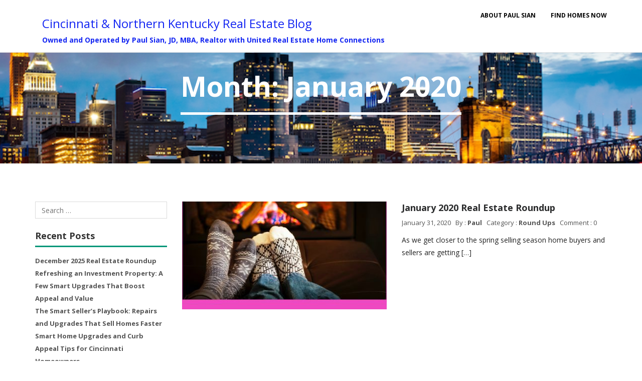

--- FILE ---
content_type: text/html; charset=UTF-8
request_url: https://cincinkyrealestateblog.com/2020/01/
body_size: 10443
content:
<!doctype html>

<html lang="en-US" class="no-js">
<head>
<meta charset="UTF-8">
<meta name="viewport" content="width=device-width, initial-scale=1">
<link rel="profile" href="http://gmpg.org/xfn/11">
<link rel="pingback" href="https://cincinkyrealestateblog.com/xmlrpc.php">

<title>January 2020 &#8211; Cincinnati &amp; Northern Kentucky Real Estate Blog</title>
<meta name='robots' content='max-image-preview:large' />
<link rel='dns-prefetch' href='//stats.wp.com' />
<link rel='dns-prefetch' href='//fonts.googleapis.com' />
<link rel='dns-prefetch' href='//cdn.openshareweb.com' />
<link rel='dns-prefetch' href='//cdn.shareaholic.net' />
<link rel='dns-prefetch' href='//www.shareaholic.net' />
<link rel='dns-prefetch' href='//analytics.shareaholic.com' />
<link rel='dns-prefetch' href='//recs.shareaholic.com' />
<link rel='dns-prefetch' href='//partner.shareaholic.com' />
<link rel='dns-prefetch' href='//v0.wordpress.com' />
<link rel='dns-prefetch' href='//jetpack.wordpress.com' />
<link rel='dns-prefetch' href='//s0.wp.com' />
<link rel='dns-prefetch' href='//public-api.wordpress.com' />
<link rel='dns-prefetch' href='//0.gravatar.com' />
<link rel='dns-prefetch' href='//1.gravatar.com' />
<link rel='dns-prefetch' href='//2.gravatar.com' />
<link rel="alternate" type="application/rss+xml" title="Cincinnati &amp; Northern Kentucky Real Estate Blog &raquo; Feed" href="https://cincinkyrealestateblog.com/feed/" />
<link rel="alternate" type="application/rss+xml" title="Cincinnati &amp; Northern Kentucky Real Estate Blog &raquo; Comments Feed" href="https://cincinkyrealestateblog.com/comments/feed/" />
<!-- Shareaholic - https://www.shareaholic.com -->
<link rel='preload' href='//cdn.shareaholic.net/assets/pub/shareaholic.js' as='script'/>
<script data-no-minify='1' data-cfasync='false'>
_SHR_SETTINGS = {"endpoints":{"local_recs_url":"https:\/\/cincinkyrealestateblog.com\/wp-admin\/admin-ajax.php?action=shareaholic_permalink_related","ajax_url":"https:\/\/cincinkyrealestateblog.com\/wp-admin\/admin-ajax.php","share_counts_url":"https:\/\/cincinkyrealestateblog.com\/wp-admin\/admin-ajax.php?action=shareaholic_share_counts_api"},"site_id":"d5e486d1c8119c3cca235d074b5197f5"};
</script>
<script data-no-minify='1' data-cfasync='false' src='//cdn.shareaholic.net/assets/pub/shareaholic.js' data-shr-siteid='d5e486d1c8119c3cca235d074b5197f5' async ></script>

<!-- Shareaholic Content Tags -->
<meta name='shareaholic:site_name' content='Cincinnati &amp; Northern Kentucky Real Estate Blog' />
<meta name='shareaholic:language' content='en-US' />
<meta name='shareaholic:article_visibility' content='private' />
<meta name='shareaholic:site_id' content='d5e486d1c8119c3cca235d074b5197f5' />
<meta name='shareaholic:wp_version' content='9.7.13' />

<!-- Shareaholic Content Tags End -->
<style id='wp-img-auto-sizes-contain-inline-css' type='text/css'>
img:is([sizes=auto i],[sizes^="auto," i]){contain-intrinsic-size:3000px 1500px}
/*# sourceURL=wp-img-auto-sizes-contain-inline-css */
</style>
<style id='wp-emoji-styles-inline-css' type='text/css'>

	img.wp-smiley, img.emoji {
		display: inline !important;
		border: none !important;
		box-shadow: none !important;
		height: 1em !important;
		width: 1em !important;
		margin: 0 0.07em !important;
		vertical-align: -0.1em !important;
		background: none !important;
		padding: 0 !important;
	}
/*# sourceURL=wp-emoji-styles-inline-css */
</style>
<style id='wp-block-library-inline-css' type='text/css'>
:root{--wp-block-synced-color:#7a00df;--wp-block-synced-color--rgb:122,0,223;--wp-bound-block-color:var(--wp-block-synced-color);--wp-editor-canvas-background:#ddd;--wp-admin-theme-color:#007cba;--wp-admin-theme-color--rgb:0,124,186;--wp-admin-theme-color-darker-10:#006ba1;--wp-admin-theme-color-darker-10--rgb:0,107,160.5;--wp-admin-theme-color-darker-20:#005a87;--wp-admin-theme-color-darker-20--rgb:0,90,135;--wp-admin-border-width-focus:2px}@media (min-resolution:192dpi){:root{--wp-admin-border-width-focus:1.5px}}.wp-element-button{cursor:pointer}:root .has-very-light-gray-background-color{background-color:#eee}:root .has-very-dark-gray-background-color{background-color:#313131}:root .has-very-light-gray-color{color:#eee}:root .has-very-dark-gray-color{color:#313131}:root .has-vivid-green-cyan-to-vivid-cyan-blue-gradient-background{background:linear-gradient(135deg,#00d084,#0693e3)}:root .has-purple-crush-gradient-background{background:linear-gradient(135deg,#34e2e4,#4721fb 50%,#ab1dfe)}:root .has-hazy-dawn-gradient-background{background:linear-gradient(135deg,#faaca8,#dad0ec)}:root .has-subdued-olive-gradient-background{background:linear-gradient(135deg,#fafae1,#67a671)}:root .has-atomic-cream-gradient-background{background:linear-gradient(135deg,#fdd79a,#004a59)}:root .has-nightshade-gradient-background{background:linear-gradient(135deg,#330968,#31cdcf)}:root .has-midnight-gradient-background{background:linear-gradient(135deg,#020381,#2874fc)}:root{--wp--preset--font-size--normal:16px;--wp--preset--font-size--huge:42px}.has-regular-font-size{font-size:1em}.has-larger-font-size{font-size:2.625em}.has-normal-font-size{font-size:var(--wp--preset--font-size--normal)}.has-huge-font-size{font-size:var(--wp--preset--font-size--huge)}.has-text-align-center{text-align:center}.has-text-align-left{text-align:left}.has-text-align-right{text-align:right}.has-fit-text{white-space:nowrap!important}#end-resizable-editor-section{display:none}.aligncenter{clear:both}.items-justified-left{justify-content:flex-start}.items-justified-center{justify-content:center}.items-justified-right{justify-content:flex-end}.items-justified-space-between{justify-content:space-between}.screen-reader-text{border:0;clip-path:inset(50%);height:1px;margin:-1px;overflow:hidden;padding:0;position:absolute;width:1px;word-wrap:normal!important}.screen-reader-text:focus{background-color:#ddd;clip-path:none;color:#444;display:block;font-size:1em;height:auto;left:5px;line-height:normal;padding:15px 23px 14px;text-decoration:none;top:5px;width:auto;z-index:100000}html :where(.has-border-color){border-style:solid}html :where([style*=border-top-color]){border-top-style:solid}html :where([style*=border-right-color]){border-right-style:solid}html :where([style*=border-bottom-color]){border-bottom-style:solid}html :where([style*=border-left-color]){border-left-style:solid}html :where([style*=border-width]){border-style:solid}html :where([style*=border-top-width]){border-top-style:solid}html :where([style*=border-right-width]){border-right-style:solid}html :where([style*=border-bottom-width]){border-bottom-style:solid}html :where([style*=border-left-width]){border-left-style:solid}html :where(img[class*=wp-image-]){height:auto;max-width:100%}:where(figure){margin:0 0 1em}html :where(.is-position-sticky){--wp-admin--admin-bar--position-offset:var(--wp-admin--admin-bar--height,0px)}@media screen and (max-width:600px){html :where(.is-position-sticky){--wp-admin--admin-bar--position-offset:0px}}

/*# sourceURL=wp-block-library-inline-css */
</style><style id='wp-block-heading-inline-css' type='text/css'>
h1:where(.wp-block-heading).has-background,h2:where(.wp-block-heading).has-background,h3:where(.wp-block-heading).has-background,h4:where(.wp-block-heading).has-background,h5:where(.wp-block-heading).has-background,h6:where(.wp-block-heading).has-background{padding:1.25em 2.375em}h1.has-text-align-left[style*=writing-mode]:where([style*=vertical-lr]),h1.has-text-align-right[style*=writing-mode]:where([style*=vertical-rl]),h2.has-text-align-left[style*=writing-mode]:where([style*=vertical-lr]),h2.has-text-align-right[style*=writing-mode]:where([style*=vertical-rl]),h3.has-text-align-left[style*=writing-mode]:where([style*=vertical-lr]),h3.has-text-align-right[style*=writing-mode]:where([style*=vertical-rl]),h4.has-text-align-left[style*=writing-mode]:where([style*=vertical-lr]),h4.has-text-align-right[style*=writing-mode]:where([style*=vertical-rl]),h5.has-text-align-left[style*=writing-mode]:where([style*=vertical-lr]),h5.has-text-align-right[style*=writing-mode]:where([style*=vertical-rl]),h6.has-text-align-left[style*=writing-mode]:where([style*=vertical-lr]),h6.has-text-align-right[style*=writing-mode]:where([style*=vertical-rl]){rotate:180deg}
/*# sourceURL=https://cincinkyrealestateblog.com/wp-includes/blocks/heading/style.min.css */
</style>
<style id='wp-block-paragraph-inline-css' type='text/css'>
.is-small-text{font-size:.875em}.is-regular-text{font-size:1em}.is-large-text{font-size:2.25em}.is-larger-text{font-size:3em}.has-drop-cap:not(:focus):first-letter{float:left;font-size:8.4em;font-style:normal;font-weight:100;line-height:.68;margin:.05em .1em 0 0;text-transform:uppercase}body.rtl .has-drop-cap:not(:focus):first-letter{float:none;margin-left:.1em}p.has-drop-cap.has-background{overflow:hidden}:root :where(p.has-background){padding:1.25em 2.375em}:where(p.has-text-color:not(.has-link-color)) a{color:inherit}p.has-text-align-left[style*="writing-mode:vertical-lr"],p.has-text-align-right[style*="writing-mode:vertical-rl"]{rotate:180deg}
/*# sourceURL=https://cincinkyrealestateblog.com/wp-includes/blocks/paragraph/style.min.css */
</style>
<style id='global-styles-inline-css' type='text/css'>
:root{--wp--preset--aspect-ratio--square: 1;--wp--preset--aspect-ratio--4-3: 4/3;--wp--preset--aspect-ratio--3-4: 3/4;--wp--preset--aspect-ratio--3-2: 3/2;--wp--preset--aspect-ratio--2-3: 2/3;--wp--preset--aspect-ratio--16-9: 16/9;--wp--preset--aspect-ratio--9-16: 9/16;--wp--preset--color--black: #000000;--wp--preset--color--cyan-bluish-gray: #abb8c3;--wp--preset--color--white: #ffffff;--wp--preset--color--pale-pink: #f78da7;--wp--preset--color--vivid-red: #cf2e2e;--wp--preset--color--luminous-vivid-orange: #ff6900;--wp--preset--color--luminous-vivid-amber: #fcb900;--wp--preset--color--light-green-cyan: #7bdcb5;--wp--preset--color--vivid-green-cyan: #00d084;--wp--preset--color--pale-cyan-blue: #8ed1fc;--wp--preset--color--vivid-cyan-blue: #0693e3;--wp--preset--color--vivid-purple: #9b51e0;--wp--preset--gradient--vivid-cyan-blue-to-vivid-purple: linear-gradient(135deg,rgb(6,147,227) 0%,rgb(155,81,224) 100%);--wp--preset--gradient--light-green-cyan-to-vivid-green-cyan: linear-gradient(135deg,rgb(122,220,180) 0%,rgb(0,208,130) 100%);--wp--preset--gradient--luminous-vivid-amber-to-luminous-vivid-orange: linear-gradient(135deg,rgb(252,185,0) 0%,rgb(255,105,0) 100%);--wp--preset--gradient--luminous-vivid-orange-to-vivid-red: linear-gradient(135deg,rgb(255,105,0) 0%,rgb(207,46,46) 100%);--wp--preset--gradient--very-light-gray-to-cyan-bluish-gray: linear-gradient(135deg,rgb(238,238,238) 0%,rgb(169,184,195) 100%);--wp--preset--gradient--cool-to-warm-spectrum: linear-gradient(135deg,rgb(74,234,220) 0%,rgb(151,120,209) 20%,rgb(207,42,186) 40%,rgb(238,44,130) 60%,rgb(251,105,98) 80%,rgb(254,248,76) 100%);--wp--preset--gradient--blush-light-purple: linear-gradient(135deg,rgb(255,206,236) 0%,rgb(152,150,240) 100%);--wp--preset--gradient--blush-bordeaux: linear-gradient(135deg,rgb(254,205,165) 0%,rgb(254,45,45) 50%,rgb(107,0,62) 100%);--wp--preset--gradient--luminous-dusk: linear-gradient(135deg,rgb(255,203,112) 0%,rgb(199,81,192) 50%,rgb(65,88,208) 100%);--wp--preset--gradient--pale-ocean: linear-gradient(135deg,rgb(255,245,203) 0%,rgb(182,227,212) 50%,rgb(51,167,181) 100%);--wp--preset--gradient--electric-grass: linear-gradient(135deg,rgb(202,248,128) 0%,rgb(113,206,126) 100%);--wp--preset--gradient--midnight: linear-gradient(135deg,rgb(2,3,129) 0%,rgb(40,116,252) 100%);--wp--preset--font-size--small: 13px;--wp--preset--font-size--medium: 20px;--wp--preset--font-size--large: 36px;--wp--preset--font-size--x-large: 42px;--wp--preset--spacing--20: 0.44rem;--wp--preset--spacing--30: 0.67rem;--wp--preset--spacing--40: 1rem;--wp--preset--spacing--50: 1.5rem;--wp--preset--spacing--60: 2.25rem;--wp--preset--spacing--70: 3.38rem;--wp--preset--spacing--80: 5.06rem;--wp--preset--shadow--natural: 6px 6px 9px rgba(0, 0, 0, 0.2);--wp--preset--shadow--deep: 12px 12px 50px rgba(0, 0, 0, 0.4);--wp--preset--shadow--sharp: 6px 6px 0px rgba(0, 0, 0, 0.2);--wp--preset--shadow--outlined: 6px 6px 0px -3px rgb(255, 255, 255), 6px 6px rgb(0, 0, 0);--wp--preset--shadow--crisp: 6px 6px 0px rgb(0, 0, 0);}:where(.is-layout-flex){gap: 0.5em;}:where(.is-layout-grid){gap: 0.5em;}body .is-layout-flex{display: flex;}.is-layout-flex{flex-wrap: wrap;align-items: center;}.is-layout-flex > :is(*, div){margin: 0;}body .is-layout-grid{display: grid;}.is-layout-grid > :is(*, div){margin: 0;}:where(.wp-block-columns.is-layout-flex){gap: 2em;}:where(.wp-block-columns.is-layout-grid){gap: 2em;}:where(.wp-block-post-template.is-layout-flex){gap: 1.25em;}:where(.wp-block-post-template.is-layout-grid){gap: 1.25em;}.has-black-color{color: var(--wp--preset--color--black) !important;}.has-cyan-bluish-gray-color{color: var(--wp--preset--color--cyan-bluish-gray) !important;}.has-white-color{color: var(--wp--preset--color--white) !important;}.has-pale-pink-color{color: var(--wp--preset--color--pale-pink) !important;}.has-vivid-red-color{color: var(--wp--preset--color--vivid-red) !important;}.has-luminous-vivid-orange-color{color: var(--wp--preset--color--luminous-vivid-orange) !important;}.has-luminous-vivid-amber-color{color: var(--wp--preset--color--luminous-vivid-amber) !important;}.has-light-green-cyan-color{color: var(--wp--preset--color--light-green-cyan) !important;}.has-vivid-green-cyan-color{color: var(--wp--preset--color--vivid-green-cyan) !important;}.has-pale-cyan-blue-color{color: var(--wp--preset--color--pale-cyan-blue) !important;}.has-vivid-cyan-blue-color{color: var(--wp--preset--color--vivid-cyan-blue) !important;}.has-vivid-purple-color{color: var(--wp--preset--color--vivid-purple) !important;}.has-black-background-color{background-color: var(--wp--preset--color--black) !important;}.has-cyan-bluish-gray-background-color{background-color: var(--wp--preset--color--cyan-bluish-gray) !important;}.has-white-background-color{background-color: var(--wp--preset--color--white) !important;}.has-pale-pink-background-color{background-color: var(--wp--preset--color--pale-pink) !important;}.has-vivid-red-background-color{background-color: var(--wp--preset--color--vivid-red) !important;}.has-luminous-vivid-orange-background-color{background-color: var(--wp--preset--color--luminous-vivid-orange) !important;}.has-luminous-vivid-amber-background-color{background-color: var(--wp--preset--color--luminous-vivid-amber) !important;}.has-light-green-cyan-background-color{background-color: var(--wp--preset--color--light-green-cyan) !important;}.has-vivid-green-cyan-background-color{background-color: var(--wp--preset--color--vivid-green-cyan) !important;}.has-pale-cyan-blue-background-color{background-color: var(--wp--preset--color--pale-cyan-blue) !important;}.has-vivid-cyan-blue-background-color{background-color: var(--wp--preset--color--vivid-cyan-blue) !important;}.has-vivid-purple-background-color{background-color: var(--wp--preset--color--vivid-purple) !important;}.has-black-border-color{border-color: var(--wp--preset--color--black) !important;}.has-cyan-bluish-gray-border-color{border-color: var(--wp--preset--color--cyan-bluish-gray) !important;}.has-white-border-color{border-color: var(--wp--preset--color--white) !important;}.has-pale-pink-border-color{border-color: var(--wp--preset--color--pale-pink) !important;}.has-vivid-red-border-color{border-color: var(--wp--preset--color--vivid-red) !important;}.has-luminous-vivid-orange-border-color{border-color: var(--wp--preset--color--luminous-vivid-orange) !important;}.has-luminous-vivid-amber-border-color{border-color: var(--wp--preset--color--luminous-vivid-amber) !important;}.has-light-green-cyan-border-color{border-color: var(--wp--preset--color--light-green-cyan) !important;}.has-vivid-green-cyan-border-color{border-color: var(--wp--preset--color--vivid-green-cyan) !important;}.has-pale-cyan-blue-border-color{border-color: var(--wp--preset--color--pale-cyan-blue) !important;}.has-vivid-cyan-blue-border-color{border-color: var(--wp--preset--color--vivid-cyan-blue) !important;}.has-vivid-purple-border-color{border-color: var(--wp--preset--color--vivid-purple) !important;}.has-vivid-cyan-blue-to-vivid-purple-gradient-background{background: var(--wp--preset--gradient--vivid-cyan-blue-to-vivid-purple) !important;}.has-light-green-cyan-to-vivid-green-cyan-gradient-background{background: var(--wp--preset--gradient--light-green-cyan-to-vivid-green-cyan) !important;}.has-luminous-vivid-amber-to-luminous-vivid-orange-gradient-background{background: var(--wp--preset--gradient--luminous-vivid-amber-to-luminous-vivid-orange) !important;}.has-luminous-vivid-orange-to-vivid-red-gradient-background{background: var(--wp--preset--gradient--luminous-vivid-orange-to-vivid-red) !important;}.has-very-light-gray-to-cyan-bluish-gray-gradient-background{background: var(--wp--preset--gradient--very-light-gray-to-cyan-bluish-gray) !important;}.has-cool-to-warm-spectrum-gradient-background{background: var(--wp--preset--gradient--cool-to-warm-spectrum) !important;}.has-blush-light-purple-gradient-background{background: var(--wp--preset--gradient--blush-light-purple) !important;}.has-blush-bordeaux-gradient-background{background: var(--wp--preset--gradient--blush-bordeaux) !important;}.has-luminous-dusk-gradient-background{background: var(--wp--preset--gradient--luminous-dusk) !important;}.has-pale-ocean-gradient-background{background: var(--wp--preset--gradient--pale-ocean) !important;}.has-electric-grass-gradient-background{background: var(--wp--preset--gradient--electric-grass) !important;}.has-midnight-gradient-background{background: var(--wp--preset--gradient--midnight) !important;}.has-small-font-size{font-size: var(--wp--preset--font-size--small) !important;}.has-medium-font-size{font-size: var(--wp--preset--font-size--medium) !important;}.has-large-font-size{font-size: var(--wp--preset--font-size--large) !important;}.has-x-large-font-size{font-size: var(--wp--preset--font-size--x-large) !important;}
/*# sourceURL=global-styles-inline-css */
</style>

<style id='classic-theme-styles-inline-css' type='text/css'>
/*! This file is auto-generated */
.wp-block-button__link{color:#fff;background-color:#32373c;border-radius:9999px;box-shadow:none;text-decoration:none;padding:calc(.667em + 2px) calc(1.333em + 2px);font-size:1.125em}.wp-block-file__button{background:#32373c;color:#fff;text-decoration:none}
/*# sourceURL=/wp-includes/css/classic-themes.min.css */
</style>
<link rel='stylesheet' id='bootstrap-css' href='https://cincinkyrealestateblog.com/wp-content/themes/bizzboss/css/bootstrap.min.css?ver=6.9' type='text/css' media='all' />
<link rel='stylesheet' id='font-awesome-css' href='https://cincinkyrealestateblog.com/wp-content/themes/bizzboss/css/font-awesome.min.css?ver=6.9' type='text/css' media='all' />
<link rel='stylesheet' id='bizzboss-font-open-sans-css' href='//fonts.googleapis.com/css?family=Open+Sans%3A400%2C300%2C600%2C700%2C800&#038;ver=6.9' type='text/css' media='all' />
<link rel='stylesheet' id='bizzboss-default-css' href='https://cincinkyrealestateblog.com/wp-content/themes/bizzboss/css/default.css?ver=6.9' type='text/css' media='all' />
<link rel='stylesheet' id='bizzboss-style-css' href='https://cincinkyrealestateblog.com/wp-content/themes/bizzboss/style.css?ver=6.9' type='text/css' media='all' />
<link rel='stylesheet' id='wp-add-custom-css-css' href='https://cincinkyrealestateblog.com?display_custom_css=css&#038;ver=6.9' type='text/css' media='all' />
<script type="text/javascript" src="https://cincinkyrealestateblog.com/wp-includes/js/jquery/jquery.min.js?ver=3.7.1" id="jquery-core-js"></script>
<script type="text/javascript" src="https://cincinkyrealestateblog.com/wp-includes/js/jquery/jquery-migrate.min.js?ver=3.4.1" id="jquery-migrate-js"></script>
<script type="text/javascript" src="https://cincinkyrealestateblog.com/wp-content/themes/bizzboss/js/bootstrap.min.js?ver=6.9" id="bootstrap-js"></script>
<script type="text/javascript" src="https://cincinkyrealestateblog.com/wp-content/themes/bizzboss/js/owl.carousel.min.js?ver=6.9" id="owl-carousel-js"></script>
<script type="text/javascript" src="https://cincinkyrealestateblog.com/wp-content/themes/bizzboss/js/script.js?ver=6.9" id="bizzboss-script-js"></script>
<script type="text/javascript" src="https://cincinkyrealestateblog.com/wp-content/themes/bizzboss/js/menuscript.js?ver=6.9" id="bizzboss-menu-script-js"></script>
<link rel="https://api.w.org/" href="https://cincinkyrealestateblog.com/wp-json/" /><link rel="EditURI" type="application/rsd+xml" title="RSD" href="https://cincinkyrealestateblog.com/xmlrpc.php?rsd" />
<meta name="generator" content="WordPress 6.9" />
<!-- Global site tag (gtag.js) - Google Analytics -->
<script async src="https://www.googletagmanager.com/gtag/js?id=UA-53558442-1"></script>
<script>
  window.dataLayer = window.dataLayer || [];
  function gtag(){dataLayer.push(arguments);}
  gtag('js', new Date());

  gtag('config', 'UA-53558442-1');
</script>	<style>img#wpstats{display:none}</style>
		<style type="text/css">.recentcomments a{display:inline !important;padding:0 !important;margin:0 !important;}</style>
<!-- Jetpack Open Graph Tags -->
<meta property="og:type" content="website" />
<meta property="og:title" content="January 2020 &#8211; Cincinnati &amp; Northern Kentucky Real Estate Blog" />
<meta property="og:site_name" content="Cincinnati &amp; Northern Kentucky Real Estate Blog" />
<meta property="og:image" content="https://s0.wp.com/i/blank.jpg" />
<meta property="og:image:width" content="200" />
<meta property="og:image:height" content="200" />
<meta property="og:image:alt" content="" />
<meta property="og:locale" content="en_US" />

<!-- End Jetpack Open Graph Tags -->
    <style type="text/css">
              .site-title,
        .site-description,
        .owl-theme .owl-controls .owl-buttons div,
        .blog-head h5:hover,
        .button-read {
            color: #;
        }
        .owl-theme .owl-controls .owl-buttons div,
        .owl-theme .owl-controls .owl-buttons div{
            border-color: #;
        }
        .heading,
        .so-widget-sow-button-atom-9a01ce061a8a .ow-button-base a span:hover,
        .footer-box1 .tagcloud > a:hover,
        .page-numbers a:hover,
        .nav-links a span:hover,
        #submit:hover,
        .reply a:hover,
        .comment-reply-title small a:hover,
        .owl-theme .owl-controls .owl-buttons div:hover {
            background: #;
        }
        
        .update p,.update p a,
        #cssmenu > ul > li:hover > a,
        #cssmenu > ul > li.active > a,
        .back-to-top a,
        .feature-box .icon,
        .copyright-text a:hover,
        #cssmenu ul ul li:hover > a,
        #cssmenu ul ul li a:hover,
        .blog-title a:hover,
        .main-sidebar ul li a:hover,
        .footer-box1 .footer-widget ul li a:hover,
        .footer-box1 .textwidget a:hover,
        a:hover,
        .leather ul li a:hover,
        span a:hover,.blog-head:hover,.footer-box1 tfoot a:hover,.footer-box1 .widget-title a:hover,.comment-metadata a:hover {
            color: #;
        }
        .slide-blog,
        .blog-thumb{
                        background: rgba(,,,0.7);
        }

        .button-div a:hover,
        .button a:hover,
        .wpcf7-form .wpcf7-submit:hover,
        .page-numbers a:hover,
        .nav-links a:hover,.main-sidebar .tagcloud > a:hover {
            background-color: #;
        }
        
        #cssmenu > ul > li.has-sub:hover > a::after,
        .page-numbers.current {
            border-color: #;
        }
        
        
        pre {
                        background: rgba(,,,0.30);
        }
        pre, .sticky, .tag-sticky-2{border: 1px solid #;}
        a.readMore:hover{background: #;}
        .seperator:before, .seperator:after {
            background-color: #81d742;
        }
        .title .fa{
            color: #81d742;;
        }
        .footer-box1 {
            background-color: #81d742;
        }
        .main-sidebar h5 ,.page-title-area {
            border-bottom: 3px solid #;
        }
                    .heading{
                background: url(https://cincinkyrealestateblog.com/wp-content/uploads/2017/01/Cinci-Rectangle.png);
                background-size: cover;
            }
            </style>
</head>
<body class="archive date wp-theme-bizzboss">

    	<div class="master-header">
        <header>
            <!-- Header with Brand -->
            <nav class="navbar-fixed-top fixed-header1">
                <div class="container">
                    <div class="row">
                        <div class="col-md-12 col-sm-12 top-menu">
                                                            <div class="logo-description">
                                    <div class="header-logo">
                                        <a href='https://cincinkyrealestateblog.com/' title='Cincinnati &amp; Northern Kentucky Real Estate Blog' rel='home'>
                                        <h3 class="site-title logo-box">Cincinnati &amp; Northern Kentucky Real Estate Blog</h3><span class="site-description">Owned and Operated by Paul Sian, JD, MBA, Realtor with United Real Estate Home Connections</span>                                        </a>
                                    </div>
                                <div id="cssmenu">
                                  <ul id="menu-main" class="menu"><li id="menu-item-68" class="menu-item menu-item-type-post_type menu-item-object-page menu-item-68"><a href="https://cincinkyrealestateblog.com/about/">About Paul Sian</a></li>
<li id="menu-item-71" class="menu-item menu-item-type-custom menu-item-object-custom menu-item-71"><a href="http://www.cincinkyrealestate.com/idx/search-form/">Find Homes Now</a></li>
</ul> 
                                </div>   
                            </div>
                                                </div>
                    </div>
                </div>
            </nav>
        </header>
    </div>    <div class="heading">
        <div class="container">
            <div class="row">
                <div class="col-md-12 col-sm-12 col-xs-12">
                    <div class="title mobile_article">
                        <b>Month: <span>January 2020</span></b>
                    </div>
                </div>
            </div>
        </div>
    </div>
<div class="container">
    <div class="row my_blog">
        <div class="col-md-3 col-sm-4 col-xs-12 main-sidebar filter_category">
	<aside id="search-2" class="widget widget_recent_entries widget_search"><form role="search" method="get" class="search-form" action="https://cincinkyrealestateblog.com/">
				<label>
					<span class="screen-reader-text">Search for:</span>
					<input type="search" class="search-field" placeholder="Search &hellip;" value="" name="s" />
				</label>
				<input type="submit" class="search-submit" value="Search" />
			</form></aside>
		<aside id="recent-posts-2" class="widget widget_recent_entries widget_recent_entries">
		<h5>Recent Posts</h5>
		<ul>
											<li>
					<a href="https://cincinkyrealestateblog.com/december-2025-real-estate-roundup/">December 2025 Real Estate Roundup</a>
									</li>
											<li>
					<a href="https://cincinkyrealestateblog.com/refreshing-an-investment-property/">Refreshing an Investment Property: A Few Smart Upgrades That Boost Appeal and Value</a>
									</li>
											<li>
					<a href="https://cincinkyrealestateblog.com/the-smart-sellers-playbook-repairs-and-upgrades-that-sell-homes-faster/">The Smart Seller’s Playbook: Repairs and Upgrades That Sell Homes Faster</a>
									</li>
											<li>
					<a href="https://cincinkyrealestateblog.com/smart-home-upgrades-and-curb-appeal-tips-for-cincinnati-homeowners/">Smart Home Upgrades and Curb Appeal Tips for Cincinnati Homeowners      </a>
									</li>
											<li>
					<a href="https://cincinkyrealestateblog.com/november-2025-real-estate-roundup/">November 2025 Real Estate Roundup</a>
									</li>
					</ul>

		</aside><aside id="recent-comments-2" class="widget widget_recent_entries widget_recent_comments"><h5>Recent Comments</h5><ul id="recentcomments"><li class="recentcomments"><span class="comment-author-link"><a href="https://cincinkyrealestateblog.com/smart-home-upgrades-and-curb-appeal-tips-for-cincinnati-homeowners/" class="url" rel="ugc">Smart Home Upgrades and Curb Appeal Tips for Cincinnati Homeowners       &#8211; Cincinnati &amp; Northern Kentucky Real Estate Blog</a></span> on <a href="https://cincinkyrealestateblog.com/how-to-transform-your-yard-into-a-welcoming-space-for-guests/#comment-3689">How to Transform Your Yard Into a Welcoming Space for Guests</a></li><li class="recentcomments"><span class="comment-author-link"><a href="https://massrealestatenews.com/real-estate-october-2025/" class="url" rel="ugc external nofollow">Best Real Estate Articles October 2025</a></span> on <a href="https://cincinkyrealestateblog.com/how-to-transform-your-yard-into-a-welcoming-space-for-guests/#comment-3610">How to Transform Your Yard Into a Welcoming Space for Guests</a></li><li class="recentcomments"><span class="comment-author-link"><a href="https://cincinkyrealestateblog.com/understanding-real-estate-earnest-money/" class="url" rel="ugc">Understanding Real Estate Earnest Money &#8211; Cincinnati &amp; Northern Kentucky Real Estate Blog</a></span> on <a href="https://cincinkyrealestateblog.com/how-important-is-the-home-inspection-before-buying-in-cincinnati/#comment-3605">How Important Is The Home Inspection Before Buying In Cincinnati?</a></li><li class="recentcomments"><span class="comment-author-link"><a href="https://pacificalocals.com/great-real-estate-articles-march-2022/" class="url" rel="ugc external nofollow">Great Real Estate Articles March 2022 - Vicki Moore Realtor®</a></span> on <a href="https://cincinkyrealestateblog.com/7-tips-for-cleaning-your-new-home-before-moving-in/#comment-2253">7 Tips for Cleaning Your New Home Before Moving In</a></li><li class="recentcomments"><span class="comment-author-link"><a href="http://www.pearltrees.com/wellingtonhometeam/item619248236" class="url" rel="ugc external nofollow">Michelle Gibson, Realtor (wellingtonhometeam) | Pearltrees</a></span> on <a href="https://cincinkyrealestateblog.com/june-2024-real-estate-roundup/#comment-1388">June 2024 Real Estate Roundup</a></li></ul></aside><aside id="archives-2" class="widget widget_recent_entries widget_archive"><h5>Archives</h5>
			<ul>
					<li><a href='https://cincinkyrealestateblog.com/2026/01/'>January 2026</a></li>
	<li><a href='https://cincinkyrealestateblog.com/2025/12/'>December 2025</a></li>
	<li><a href='https://cincinkyrealestateblog.com/2025/11/'>November 2025</a></li>
	<li><a href='https://cincinkyrealestateblog.com/2025/10/'>October 2025</a></li>
	<li><a href='https://cincinkyrealestateblog.com/2025/09/'>September 2025</a></li>
	<li><a href='https://cincinkyrealestateblog.com/2025/08/'>August 2025</a></li>
	<li><a href='https://cincinkyrealestateblog.com/2025/07/'>July 2025</a></li>
	<li><a href='https://cincinkyrealestateblog.com/2025/06/'>June 2025</a></li>
	<li><a href='https://cincinkyrealestateblog.com/2025/05/'>May 2025</a></li>
	<li><a href='https://cincinkyrealestateblog.com/2025/03/'>March 2025</a></li>
	<li><a href='https://cincinkyrealestateblog.com/2025/01/'>January 2025</a></li>
	<li><a href='https://cincinkyrealestateblog.com/2024/12/'>December 2024</a></li>
	<li><a href='https://cincinkyrealestateblog.com/2024/11/'>November 2024</a></li>
	<li><a href='https://cincinkyrealestateblog.com/2024/10/'>October 2024</a></li>
	<li><a href='https://cincinkyrealestateblog.com/2024/09/'>September 2024</a></li>
	<li><a href='https://cincinkyrealestateblog.com/2024/08/'>August 2024</a></li>
	<li><a href='https://cincinkyrealestateblog.com/2024/07/'>July 2024</a></li>
	<li><a href='https://cincinkyrealestateblog.com/2024/05/'>May 2024</a></li>
	<li><a href='https://cincinkyrealestateblog.com/2024/04/'>April 2024</a></li>
	<li><a href='https://cincinkyrealestateblog.com/2024/03/'>March 2024</a></li>
	<li><a href='https://cincinkyrealestateblog.com/2024/02/'>February 2024</a></li>
	<li><a href='https://cincinkyrealestateblog.com/2024/01/'>January 2024</a></li>
	<li><a href='https://cincinkyrealestateblog.com/2023/12/'>December 2023</a></li>
	<li><a href='https://cincinkyrealestateblog.com/2023/11/'>November 2023</a></li>
	<li><a href='https://cincinkyrealestateblog.com/2023/10/'>October 2023</a></li>
	<li><a href='https://cincinkyrealestateblog.com/2023/09/'>September 2023</a></li>
	<li><a href='https://cincinkyrealestateblog.com/2023/07/'>July 2023</a></li>
	<li><a href='https://cincinkyrealestateblog.com/2023/06/'>June 2023</a></li>
	<li><a href='https://cincinkyrealestateblog.com/2023/04/'>April 2023</a></li>
	<li><a href='https://cincinkyrealestateblog.com/2023/03/'>March 2023</a></li>
	<li><a href='https://cincinkyrealestateblog.com/2023/02/'>February 2023</a></li>
	<li><a href='https://cincinkyrealestateblog.com/2023/01/'>January 2023</a></li>
	<li><a href='https://cincinkyrealestateblog.com/2022/11/'>November 2022</a></li>
	<li><a href='https://cincinkyrealestateblog.com/2022/10/'>October 2022</a></li>
	<li><a href='https://cincinkyrealestateblog.com/2022/09/'>September 2022</a></li>
	<li><a href='https://cincinkyrealestateblog.com/2022/08/'>August 2022</a></li>
	<li><a href='https://cincinkyrealestateblog.com/2022/07/'>July 2022</a></li>
	<li><a href='https://cincinkyrealestateblog.com/2022/06/'>June 2022</a></li>
	<li><a href='https://cincinkyrealestateblog.com/2022/05/'>May 2022</a></li>
	<li><a href='https://cincinkyrealestateblog.com/2022/04/'>April 2022</a></li>
	<li><a href='https://cincinkyrealestateblog.com/2022/03/'>March 2022</a></li>
	<li><a href='https://cincinkyrealestateblog.com/2022/02/'>February 2022</a></li>
	<li><a href='https://cincinkyrealestateblog.com/2022/01/'>January 2022</a></li>
	<li><a href='https://cincinkyrealestateblog.com/2021/12/'>December 2021</a></li>
	<li><a href='https://cincinkyrealestateblog.com/2021/11/'>November 2021</a></li>
	<li><a href='https://cincinkyrealestateblog.com/2021/09/'>September 2021</a></li>
	<li><a href='https://cincinkyrealestateblog.com/2021/08/'>August 2021</a></li>
	<li><a href='https://cincinkyrealestateblog.com/2021/07/'>July 2021</a></li>
	<li><a href='https://cincinkyrealestateblog.com/2021/06/'>June 2021</a></li>
	<li><a href='https://cincinkyrealestateblog.com/2021/05/'>May 2021</a></li>
	<li><a href='https://cincinkyrealestateblog.com/2021/04/'>April 2021</a></li>
	<li><a href='https://cincinkyrealestateblog.com/2021/03/'>March 2021</a></li>
	<li><a href='https://cincinkyrealestateblog.com/2021/02/'>February 2021</a></li>
	<li><a href='https://cincinkyrealestateblog.com/2021/01/'>January 2021</a></li>
	<li><a href='https://cincinkyrealestateblog.com/2020/12/'>December 2020</a></li>
	<li><a href='https://cincinkyrealestateblog.com/2020/11/'>November 2020</a></li>
	<li><a href='https://cincinkyrealestateblog.com/2020/10/'>October 2020</a></li>
	<li><a href='https://cincinkyrealestateblog.com/2020/09/'>September 2020</a></li>
	<li><a href='https://cincinkyrealestateblog.com/2020/08/'>August 2020</a></li>
	<li><a href='https://cincinkyrealestateblog.com/2020/07/'>July 2020</a></li>
	<li><a href='https://cincinkyrealestateblog.com/2020/06/'>June 2020</a></li>
	<li><a href='https://cincinkyrealestateblog.com/2020/05/'>May 2020</a></li>
	<li><a href='https://cincinkyrealestateblog.com/2020/04/'>April 2020</a></li>
	<li><a href='https://cincinkyrealestateblog.com/2020/03/'>March 2020</a></li>
	<li><a href='https://cincinkyrealestateblog.com/2020/02/'>February 2020</a></li>
	<li><a href='https://cincinkyrealestateblog.com/2020/01/' aria-current="page">January 2020</a></li>
	<li><a href='https://cincinkyrealestateblog.com/2019/12/'>December 2019</a></li>
	<li><a href='https://cincinkyrealestateblog.com/2019/11/'>November 2019</a></li>
	<li><a href='https://cincinkyrealestateblog.com/2019/10/'>October 2019</a></li>
	<li><a href='https://cincinkyrealestateblog.com/2019/09/'>September 2019</a></li>
	<li><a href='https://cincinkyrealestateblog.com/2019/08/'>August 2019</a></li>
	<li><a href='https://cincinkyrealestateblog.com/2019/07/'>July 2019</a></li>
	<li><a href='https://cincinkyrealestateblog.com/2019/06/'>June 2019</a></li>
	<li><a href='https://cincinkyrealestateblog.com/2019/04/'>April 2019</a></li>
	<li><a href='https://cincinkyrealestateblog.com/2019/03/'>March 2019</a></li>
	<li><a href='https://cincinkyrealestateblog.com/2019/02/'>February 2019</a></li>
	<li><a href='https://cincinkyrealestateblog.com/2019/01/'>January 2019</a></li>
	<li><a href='https://cincinkyrealestateblog.com/2018/12/'>December 2018</a></li>
	<li><a href='https://cincinkyrealestateblog.com/2018/11/'>November 2018</a></li>
	<li><a href='https://cincinkyrealestateblog.com/2018/10/'>October 2018</a></li>
	<li><a href='https://cincinkyrealestateblog.com/2018/09/'>September 2018</a></li>
	<li><a href='https://cincinkyrealestateblog.com/2018/08/'>August 2018</a></li>
	<li><a href='https://cincinkyrealestateblog.com/2018/07/'>July 2018</a></li>
	<li><a href='https://cincinkyrealestateblog.com/2018/06/'>June 2018</a></li>
	<li><a href='https://cincinkyrealestateblog.com/2018/04/'>April 2018</a></li>
	<li><a href='https://cincinkyrealestateblog.com/2018/03/'>March 2018</a></li>
	<li><a href='https://cincinkyrealestateblog.com/2018/02/'>February 2018</a></li>
	<li><a href='https://cincinkyrealestateblog.com/2018/01/'>January 2018</a></li>
	<li><a href='https://cincinkyrealestateblog.com/2017/12/'>December 2017</a></li>
	<li><a href='https://cincinkyrealestateblog.com/2017/11/'>November 2017</a></li>
	<li><a href='https://cincinkyrealestateblog.com/2017/10/'>October 2017</a></li>
	<li><a href='https://cincinkyrealestateblog.com/2017/09/'>September 2017</a></li>
	<li><a href='https://cincinkyrealestateblog.com/2017/07/'>July 2017</a></li>
	<li><a href='https://cincinkyrealestateblog.com/2017/06/'>June 2017</a></li>
	<li><a href='https://cincinkyrealestateblog.com/2017/05/'>May 2017</a></li>
	<li><a href='https://cincinkyrealestateblog.com/2017/04/'>April 2017</a></li>
	<li><a href='https://cincinkyrealestateblog.com/2017/03/'>March 2017</a></li>
	<li><a href='https://cincinkyrealestateblog.com/2017/02/'>February 2017</a></li>
	<li><a href='https://cincinkyrealestateblog.com/2017/01/'>January 2017</a></li>
	<li><a href='https://cincinkyrealestateblog.com/2016/11/'>November 2016</a></li>
			</ul>

			</aside><aside id="categories-2" class="widget widget_recent_entries widget_categories"><h5>Categories</h5>
			<ul>
					<li class="cat-item cat-item-1"><a href="https://cincinkyrealestateblog.com/category/cincinnati/">Cincinnati</a>
</li>
	<li class="cat-item cat-item-4"><a href="https://cincinkyrealestateblog.com/category/house-tips/">House Tips</a>
</li>
	<li class="cat-item cat-item-5"><a href="https://cincinkyrealestateblog.com/category/information/">Information</a>
</li>
	<li class="cat-item cat-item-22"><a href="https://cincinkyrealestateblog.com/category/real-estate/">Real Estate</a>
</li>
	<li class="cat-item cat-item-3"><a href="https://cincinkyrealestateblog.com/category/round-ups/">Round Ups</a>
</li>
			</ul>

			</aside><aside id="meta-2" class="widget widget_recent_entries widget_meta"><h5>Meta</h5>
		<ul>
						<li><a href="https://cincinkyrealestateblog.com/wp-login.php">Log in</a></li>
			<li><a href="https://cincinkyrealestateblog.com/feed/">Entries feed</a></li>
			<li><a href="https://cincinkyrealestateblog.com/comments/feed/">Comments feed</a></li>

			<li><a href="https://wordpress.org/">WordPress.org</a></li>
		</ul>

		</aside></div><div class="col-md-9 col-sm-8 col-xs-12">            
            <div id="post-821" class="row blog-container post-821 post type-post status-publish format-standard has-post-thumbnail hentry category-round-ups">            	
                                <div class="col-md-6 col-sm-12 col-xs-12 blog-img">
                    <img width="410" height="215" src="https://cincinkyrealestateblog.com/wp-content/uploads/2020/01/Jan-2020-Roundup-410x215.jpg" class="img-responsive wp-post-image" alt="January 2020 Real Estate Roundup" decoding="async" fetchpriority="high" />                </div>
                
                <div class="col-md-6 col-sm-12 col-xs-12 blog-title">
                    <a href="https://cincinkyrealestateblog.com/january-2020-real-estate-roundup/">January 2020 Real Estate Roundup</a>
                    <div class="blog-info">
                        	
    <ul class="metaData">
       <li><time datetime="January 31, 2020">January 31, 2020</time></li>
       <li>By : <a href="https://cincinkyrealestateblog.com/author/paul/" rel="tag">Paul</a></li>
               <li>Category : <a href="https://cincinkyrealestateblog.com/category/round-ups/" rel="category tag">Round Ups</a></li>                   <li>Comment : 0</li>
    </ul>
                    </div>
                    <div class="blog-subtitle"><div style='display:none;' class='shareaholic-canvas' data-app='share_buttons' data-title='January 2020 Real Estate Roundup' data-link='https://cincinkyrealestateblog.com/january-2020-real-estate-roundup/' data-app-id-name='category_above_content'></div><p>As we get closer to the spring selling season home buyers and sellers are getting [&hellip;]</p>
<div style='display:none;' class='shareaholic-canvas' data-app='share_buttons' data-title='January 2020 Real Estate Roundup' data-link='https://cincinkyrealestateblog.com/january-2020-real-estate-roundup/' data-app-id-name='category_below_content'></div></div>
                    

                                    </div>
                            </div>

             
        </div>
    </div>
</div>    <footer>
        <div class="footer-box1">
            <div class="container">
                <div class="row">
                                                <div class="col-md-3 col-sm-3 col-xs-12">
                                <aside id="text-5" class="footer-widget widget widget_text">			<div class="textwidget"></div>
		</aside>                            </div>
                                                    <div class="col-md-3 col-sm-3 col-xs-12">
                                <aside id="text-4" class="footer-widget widget widget_text">			<div class="textwidget"><p>Copyright 2021 All Rights Reserved.  Some articles may contain promotional links.</p>
</div>
		</aside>                            </div>
                                        </div>
            </div>
        </div>

        <div class="under-footer">
            <div class="container">
                <div class="row">

                    <div class="back-to-top">
                        <a class="go-top" href="javascript:void(0);"><i class="fa fa-angle-up"></i></a>
                    </div>
                    <div class="footer-social-icon">
                        <ul>
                                                            <li>
                                    <a href="https://www.facebook.com/realtorpaulsian/" target="_blank">
                                        <i class="fa fa-facebook"></i>
                                    </a>
                                </li>
                                                            <li>
                                    <a href="https://twitter.com/PaulPsian" target="_blank">
                                        <i class="fa fa-twitter"></i>
                                    </a>
                                </li>
                                                            <li>
                                    <a href="https://plus.google.com/u/0/+PaulSian/posts" target="_blank">
                                        <i class="fa fa-google-plus"></i>
                                    </a>
                                </li>
                                                            <li>
                                    <a href="https://www.linkedin.com/in/paul-sian-9701906" target="_blank">
                                        <i class="fa fa-linkedin"></i>
                                    </a>
                                </li>
                                                            <li>
                                    <a href="https://www.instagram.com/luxuryhomescincinnati/" target="_blank">
                                        <i class="fa fa-instagram"></i>
                                    </a>
                                </li>
                                                    </ul>
                    </div>
                    <div class="copyright-text">
                        <p>
                                                        Powered by                             <a target= "_blank" href="https://indigothemes.com/products/bizzboss-wordpress-theme/" >
                                Bizzboss WordPress Theme                            </a>
                        </p>
                    </div>
                </div>
            </div>
        </div>
    </footer>
    <script type="speculationrules">
{"prefetch":[{"source":"document","where":{"and":[{"href_matches":"/*"},{"not":{"href_matches":["/wp-*.php","/wp-admin/*","/wp-content/uploads/*","/wp-content/*","/wp-content/plugins/*","/wp-content/themes/bizzboss/*","/*\\?(.+)"]}},{"not":{"selector_matches":"a[rel~=\"nofollow\"]"}},{"not":{"selector_matches":".no-prefetch, .no-prefetch a"}}]},"eagerness":"conservative"}]}
</script>
<script type="text/javascript" id="jetpack-stats-js-before">
/* <![CDATA[ */
_stq = window._stq || [];
_stq.push([ "view", {"v":"ext","blog":"73684147","post":"0","tz":"-5","srv":"cincinkyrealestateblog.com","arch_date":"2020/01","arch_results":"1","j":"1:15.4"} ]);
_stq.push([ "clickTrackerInit", "73684147", "0" ]);
//# sourceURL=jetpack-stats-js-before
/* ]]> */
</script>
<script type="text/javascript" src="https://stats.wp.com/e-202604.js" id="jetpack-stats-js" defer="defer" data-wp-strategy="defer"></script>
<script id="wp-emoji-settings" type="application/json">
{"baseUrl":"https://s.w.org/images/core/emoji/17.0.2/72x72/","ext":".png","svgUrl":"https://s.w.org/images/core/emoji/17.0.2/svg/","svgExt":".svg","source":{"concatemoji":"https://cincinkyrealestateblog.com/wp-includes/js/wp-emoji-release.min.js?ver=6.9"}}
</script>
<script type="module">
/* <![CDATA[ */
/*! This file is auto-generated */
const a=JSON.parse(document.getElementById("wp-emoji-settings").textContent),o=(window._wpemojiSettings=a,"wpEmojiSettingsSupports"),s=["flag","emoji"];function i(e){try{var t={supportTests:e,timestamp:(new Date).valueOf()};sessionStorage.setItem(o,JSON.stringify(t))}catch(e){}}function c(e,t,n){e.clearRect(0,0,e.canvas.width,e.canvas.height),e.fillText(t,0,0);t=new Uint32Array(e.getImageData(0,0,e.canvas.width,e.canvas.height).data);e.clearRect(0,0,e.canvas.width,e.canvas.height),e.fillText(n,0,0);const a=new Uint32Array(e.getImageData(0,0,e.canvas.width,e.canvas.height).data);return t.every((e,t)=>e===a[t])}function p(e,t){e.clearRect(0,0,e.canvas.width,e.canvas.height),e.fillText(t,0,0);var n=e.getImageData(16,16,1,1);for(let e=0;e<n.data.length;e++)if(0!==n.data[e])return!1;return!0}function u(e,t,n,a){switch(t){case"flag":return n(e,"\ud83c\udff3\ufe0f\u200d\u26a7\ufe0f","\ud83c\udff3\ufe0f\u200b\u26a7\ufe0f")?!1:!n(e,"\ud83c\udde8\ud83c\uddf6","\ud83c\udde8\u200b\ud83c\uddf6")&&!n(e,"\ud83c\udff4\udb40\udc67\udb40\udc62\udb40\udc65\udb40\udc6e\udb40\udc67\udb40\udc7f","\ud83c\udff4\u200b\udb40\udc67\u200b\udb40\udc62\u200b\udb40\udc65\u200b\udb40\udc6e\u200b\udb40\udc67\u200b\udb40\udc7f");case"emoji":return!a(e,"\ud83e\u1fac8")}return!1}function f(e,t,n,a){let r;const o=(r="undefined"!=typeof WorkerGlobalScope&&self instanceof WorkerGlobalScope?new OffscreenCanvas(300,150):document.createElement("canvas")).getContext("2d",{willReadFrequently:!0}),s=(o.textBaseline="top",o.font="600 32px Arial",{});return e.forEach(e=>{s[e]=t(o,e,n,a)}),s}function r(e){var t=document.createElement("script");t.src=e,t.defer=!0,document.head.appendChild(t)}a.supports={everything:!0,everythingExceptFlag:!0},new Promise(t=>{let n=function(){try{var e=JSON.parse(sessionStorage.getItem(o));if("object"==typeof e&&"number"==typeof e.timestamp&&(new Date).valueOf()<e.timestamp+604800&&"object"==typeof e.supportTests)return e.supportTests}catch(e){}return null}();if(!n){if("undefined"!=typeof Worker&&"undefined"!=typeof OffscreenCanvas&&"undefined"!=typeof URL&&URL.createObjectURL&&"undefined"!=typeof Blob)try{var e="postMessage("+f.toString()+"("+[JSON.stringify(s),u.toString(),c.toString(),p.toString()].join(",")+"));",a=new Blob([e],{type:"text/javascript"});const r=new Worker(URL.createObjectURL(a),{name:"wpTestEmojiSupports"});return void(r.onmessage=e=>{i(n=e.data),r.terminate(),t(n)})}catch(e){}i(n=f(s,u,c,p))}t(n)}).then(e=>{for(const n in e)a.supports[n]=e[n],a.supports.everything=a.supports.everything&&a.supports[n],"flag"!==n&&(a.supports.everythingExceptFlag=a.supports.everythingExceptFlag&&a.supports[n]);var t;a.supports.everythingExceptFlag=a.supports.everythingExceptFlag&&!a.supports.flag,a.supports.everything||((t=a.source||{}).concatemoji?r(t.concatemoji):t.wpemoji&&t.twemoji&&(r(t.twemoji),r(t.wpemoji)))});
//# sourceURL=https://cincinkyrealestateblog.com/wp-includes/js/wp-emoji-loader.min.js
/* ]]> */
</script>
</body>
</html>

--- FILE ---
content_type: text/css;charset=UTF-8
request_url: https://cincinkyrealestateblog.com/?display_custom_css=css&ver=6.9
body_size: 45
content:
a {
    color: #1325f2;
}